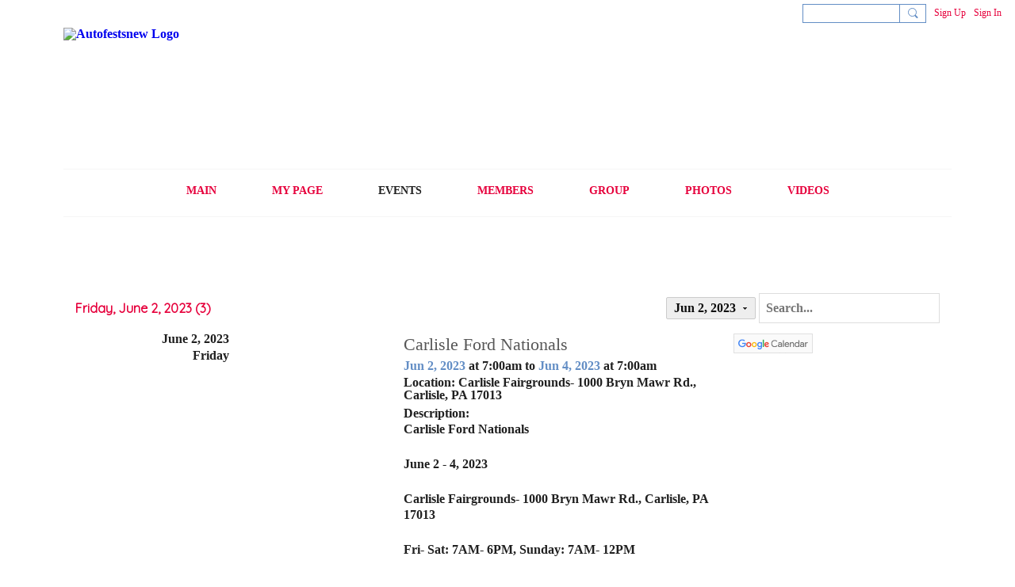

--- FILE ---
content_type: text/html; charset=UTF-8
request_url: https://www.autofests.com/event/list/on/2023-06-02
body_size: 44378
content:
<!DOCTYPE html>
<!--[if IE 9]> <html class="ie9" prefix="og: http://ogp.me/ns# fb: http://ogp.me/ns/fb#"> <![endif]-->
<!--[if !IE]><!--> <html prefix="og: http://ogp.me/ns# fb: http://ogp.me/ns/fb#"> <!--<![endif]-->
<head>
<script>
    dataLayerMain = [];
        dataLayerMain.push({'googleAnalyticsAccount': 'UA-187494920-1'});
        </script>


<!-- Google Tag Manager -->
<script>(function(w,d,s,l,i){w[l]=w[l]||[];w[l].push({'gtm.start':
new Date().getTime(),event:'gtm.js'});var f=d.getElementsByTagName(s)[0],
j=d.createElement(s),dl=l!='dataLayer'?'&l='+l:'';j.async=true;j.src=
'https://www.googletagmanager.com/gtm.js?id='+i+dl;f.parentNode.insertBefore(j,f);
})(window,document,'script','dataLayerMain','GTM-T5W4WQ');</script>
<!-- End Google Tag Manager -->
    <meta http-equiv="Content-Type" content="text/html; charset=utf-8" />
    <title>Friday, June 2, 2023 - Events - Autofestsnew</title>
    <link rel="stylesheet" type="text/css" href="https://static.ning.com/autofests/widgets/lib/css/jquery/daterangepicker.min.css?xn_version=202601121642"/>    <link rel="icon" href="/favicon.ico?r=1612462503" type="image/x-icon" />
    <link rel="SHORTCUT ICON" href="/favicon.ico?r=1612462503" type="image/x-icon" />
    <meta name="description" content="Create an account or log into Autofests. Searching for nearby car shows, and car events as well as networking with other enthusiests." />
    <meta name="keywords" content="" />
<meta name="title" content="Friday, June 2, 2023 - Events" />
<meta property="og:type" content="website" />
<meta property="og:url" content="https://www.autofests.com/event/list/on/2023-06-02" />
<meta property="og:title" content="Friday, June 2, 2023 - Events" />
<meta property="og:image" content="https://storage.ning.com/topology/rest/1.0/file/get/8427985490?profile=RESIZE_1024x1024" />
<link rel="image_src" href="https://www.autofests.com/appatar.png" />
<link href="https://fonts.googleapis.com/css?family=Fira+Sans:100|Fira+Sans:400|Fira+Sans:500|Fira+Sans:italic500|Fira+Sans:600|Fira+Sans:700|Montserrat:400|Montserrat:500|Montserrat:600" rel="stylesheet">
<script type="text/javascript">
    djConfig = { preventBackButtonFix: false, isDebug: false }
ning = {"CurrentApp":{"premium":true,"iconUrl":"\/appatar.png","url":"http:\/\/autofests.ning.com","domains":["autofests.com","www.autofests.com"],"storageHost":"https:\/\/storage.ning.com","online":true,"privateSource":true,"id":"autofests","appId":17289184,"description":"Create an account or log into Autofests. Searching for nearby car shows, and car events as well as networking with other enthusiests.","name":"Autofestsnew","owner":"0ighbieud1j71","createdDate":"2021-01-16T00:18:48.553Z","canBuyAddons":false,"fileDeleteUrl":"https:\/\/upload.ning.com\/topology\/rest\/1.0\/file\/remove\/","fileInfoUrl":"https:\/\/upload.ning.com\/topology\/rest\/1.0\/file\/info\/","t":""},"CurrentProfile":null,"CurrentSitePage":{"bundleId":"17289184:Bundle:59706","sitePageTargetType":"eventBundle","id":"17289184:SitePage:59705","title":"Events","targetType":"eventBundle"},"ICOBoxConfig":{"ICOboxLaunched":false,"timestamp":1769380697,"status":null,"ICOCollectedResult":true},"maxFileUploadSize":7};
        (function(){
            if (!window.ning) { return; }

            var age, gender, rand, obfuscated, combined;

            obfuscated = document.cookie.match(/xgdi=([^;]+)/);
            if (obfuscated) {
                var offset = 100000;
                obfuscated = parseInt(obfuscated[1]);
                rand = obfuscated / offset;
                combined = (obfuscated % offset) ^ rand;
                age = combined % 1000;
                gender = (combined / 1000) & 3;
                gender = (gender == 1 ? 'm' : gender == 2 ? 'f' : 0);
                ning.viewer = {"age":age,"gender":gender};
            }
        })();

        window.xg = window.xg || {};
xg.captcha = {
    'shouldShow': false,
    'siteKey': '6Ldf3AoUAAAAALPgNx2gcXc8a_5XEcnNseR6WmsT'
};
xg.addOnRequire = function(f) { xg.addOnRequire.functions.push(f); };
xg.addOnRequire.functions = [];
xg.addOnFacebookLoad = function (f) { xg.addOnFacebookLoad.functions.push(f); };
xg.addOnFacebookLoad.functions = [];
xg._loader = {
    p: 0,
    loading: function(set) {  this.p++; },
    onLoad: function(set) {
                this.p--;
        if (this.p == 0 && typeof(xg._loader.onDone) == 'function') {
            xg._loader.onDone();
        }
    }
};
xg._loader.loading('xnloader');
if (window.bzplcm) {
    window.bzplcm._profileCount = 0;
    window.bzplcm._profileSend = function() { if (window.bzplcm._profileCount++ == 1) window.bzplcm.send(); };
}
xg._loader.onDone = function() {
            if(window.bzplcm)window.bzplcm.start('ni');
        xg.shared.util.parseWidgets();
    var addOnRequireFunctions = xg.addOnRequire.functions;
    xg.addOnRequire = function(f) { f(); };
    try {
        if (addOnRequireFunctions) { dojo.lang.forEach(addOnRequireFunctions, function(onRequire) { onRequire.apply(); }); }
    } catch (e) {
        if(window.bzplcm)window.bzplcm.ts('nx').send();
        throw e;
    }
    if(window.bzplcm) { window.bzplcm.stop('ni'); window.bzplcm._profileSend(); }
};
window.xn = { track: { event: function() {}, pageView: function() {}, registerCompletedFlow: function() {}, registerError: function() {}, timer: function() { return { lapTime: function() {} }; } } };</script>
<meta name="viewport" content="width=device-width, initial-scale=1.0">
<script type="text/javascript">less = { env: "development" }; </script>

<style type="text/css" media="screen,projection">
@import url(https://static.ning.com/autofests/widgets/shared/less/unversioned/base/iconFont.css?xn_version=202601121642);

</style>
<link class="less-style less-base-and-theme-styles" rel="stylesheet" type="text/css" href="https://www.autofests.com/base-and-theme-styles-css" />


<style type="text/css" media="screen,projection">
@import url(https://fonts.googleapis.com/css?family=Arvo|Cookie|Josefin+Sans|Libre+Baskerville|Merriweather|Montserrat|PT+Sans|Playfair+Display|Quicksand|Raleway|Roboto|Roboto+Condensed:300|Sacramento|Satisfy|Ubuntu+Mono);

</style>

</head>
<body class="page-event page-event-list page-event-list-on page-event-list-on-2023-06-02">
  <!-- Google Tag Manager (noscript) -->
<noscript><iframe src="https://www.googletagmanager.com/ns.html?id=GTM-T5W4WQ" height="0" width="0" style="display:none;visibility:hidden"></iframe></noscript>
<!-- End Google Tag Manager (noscript) -->

  <div class="before-content">
    <div id='fb-root'></div>
<script>
    window.fbAsyncInit = function () {
        FB.init({
            appId      : null,
            status     : true, // check login status
            cookie     : true, // enable cookies to allow the server to access the session
            xfbml      : 1, // parse XFBML
            version    : 'v7.0'
        });
        var n = xg.addOnFacebookLoad.functions.length;
        for (var i = 0; i < n; i++) {
            xg.addOnFacebookLoad.functions[i]();
        }
        xg.addOnFacebookLoad = function (f) { f(); };
        xg.addOnFacebookLoad.functions = [];
    };

    (function(w, d, s, debug) {
        function go(){
            var js, fjs = d.getElementsByTagName(s)[0], load = function(url, id) {
                if (d.getElementById(id)) {return;}
                js = d.createElement(s); js.src = url; js.id = id; js.async = true;
                fjs.parentNode.insertBefore(js, fjs);
            };
            //Facebook
            load('//connect.facebook.net/en_US/all'  + (debug ? '/debug' : '') + '.js', 'facebook-jssdk');
        }
        if (w.addEventListener) { w.addEventListener("load", go, false); }
        else if (w.attachEvent) { w.attachEvent("onload",go); }

    }(window, document, 'script', false));
</script>    
    <div class="ningbar cf">
    

        <ul class="ningbar-userLinks linkbar">

                <li>
                    <form id="xn_bar_menu_search" method="GET" action="/main/search/search">
                        <input class="globalsearch" type="search" name="q" value=""><button class="globalsearch-button" type="button" onclick="document.getElementById('xn_bar_menu_search').submit();return false"></button>
                    </form>
                </li>

                    <li><a href="https://www.autofests.com/main/authorization/signUp?target=https%3A%2F%2Fwww.autofests.com%2Fevent%2Flist%2Fon%2F2023-06-02" class="ningbar-link">Sign Up</a></li>
                <li><a href="https://www.autofests.com/main/authorization/signIn?target=https%3A%2F%2Fwww.autofests.com%2Fevent%2Flist%2Fon%2F2023-06-02" class="ningbar-link">Sign In</a></li>
        </ul>

    </div>
    

  </div>

  <div class="central-content cf">
    <header class="site-headerFrame">
      <div class="site-header container">
    <div class="site-nameLogo">
        <p class="header-siteNameLogo">
            <a href="/" class="header-siteName header-hidden" id="header-siteName" >
                Autofestsnew
            </a>
            <a href="/" class="header-logoImage " >
                <img src="https://storage.ning.com/topology/rest/1.0/file/get/8503926881?profile=original" alt="Autofestsnew Logo" class="header-logoIMG">
            </a>
        </p>
    </div>
        <nav class="header-nav navbar">
        <div class="occasional-button">
          <button class="button button-iconic">
            <i class="icon icon-menu"></i>
          </button>
        </div>
        <ul class="mainTab">
            <li dojoType="SubTabHover" class="mainTab-item ">
                    <a class="icon-down" href="https://www.autofests.com/home" data-pageType="customPage"  >
                    <span>Main</span>
                </a>
                        <ul class="subTab">
                                <li class="subTab-item">
                                    <a href="https://www.autofests.com/page/about-us" >
                                        <span>About Us</span>
                                    </a>
                                </li>
                                <li class="subTab-item">
                                    <a href="https://www.autofests.com/page/community-guidelines" >
                                        <span>Community Guidelines</span>
                                    </a>
                                </li>
                       </ul>
                </li><li  class="mainTab-item ">
                    <a class="" href="https://www.autofests.com/main/authorization/signIn?target=%2Fmy%2Fprofile" data-pageType="profilePage"  >
                    <span>My Page</span>
                </a>
                </li><li dojoType="SubTabHover" class="mainTab-item active">
                    <a class="icon-down" href="https://www.autofests.com/event" data-pageType="eventBundle"  >
                    <span>Events</span>
                </a>
                        <ul class="subTab">
                                <li class="subTab-item">
                                    <a href="https://www.autofests.com/page/submit-an-event" >
                                        <span>Submit an Event</span>
                                    </a>
                                </li>
                       </ul>
                </li><li dojoType="SubTabHover" class="mainTab-item ">
                    <a class="icon-down" href="https://www.autofests.com/members" data-pageType="members"  >
                    <span>Members</span>
                </a>
                        <ul class="subTab">
                                <li class="subTab-item">
                                    <a href="https://www.autofests.com/main/invitation/new?xg_source=manage" >
                                        <span>Invite</span>
                                    </a>
                                </li>
                       </ul>
                </li><li  class="mainTab-item ">
                    <a class="" href="https://www.autofests.com/group" data-pageType="groupHub"  >
                    <span>Group</span>
                </a>
                </li><li  class="mainTab-item ">
                    <a class="" href="https://www.autofests.com/photo" data-pageType="photoBundle"  >
                    <span>Photos</span>
                </a>
                </li><li  class="mainTab-item ">
                    <a class="" href="https://www.autofests.com/videos1" data-pageType="videoBundle"  >
                    <span>Videos</span>
                </a>
                </li>
        </ul>
    </nav>

</div>

    </header>

    <section class="site-bodyFrame">

      <div class="site-body container">
        <header class="content-header cf">
    <div class="page_header">
            <h1 class="content-name pull-left" data-ux="event-page-name">Events</h1>

        <div class="content-actions pull-right">
            <ul class="linkbar linkbar-iconic">
            </ul>
        </div>
    </div>
    

        <nav class="content-nav condenseable subnavBar cl">
            
<ul class="subnav expanded" data-more="More">
        <li class="">
            <a href="https://www.autofests.com/event">All Events
            </a>
        </li>
        <li class="">
            <a href="https://www.autofests.com/event">Upcoming Events
            </a>
        </li>
        <li class="">
            <a href="https://www.autofests.com/event/list/past">Past Events
            </a>
        </li>
        <li class="">
            <a href="https://www.autofests.com/event/list/my">My Events
            </a>
        </li>
</ul>

        </nav>
</header>
<section class="content-body entry">
    <div class="row">
                <div class="span16 tablet16 mobile16 column">
                            <div class="section-primaryContent ">
                                
<div class="eventListPage sheet grid-frame">
    <div class="pageSearch-outer">
            <header class="module-header">
                <h3 class="module-name">Friday, June 2, 2023 (3)</h3>
            </header>
        <div class="pull-right list-actions">
                
                
                
                
                
                <div class="optionsDropdown-button eventPage-dateRangePicker"
                     data-range-url="https://www.autofests.com/event"
                     data-search-term=""
                     data-busy-days-url="https://www.autofests.com/event/list/busyDays"
                     data-start-date="2023-06-02"
                     data-end-date="2023-06-02"
                     data-language="">
                    Jun 2, 2023
                    <div class="optionsDropdown-arrow"></div>
                </div>
                <form action="https://www.autofests.com/event/list/on/2023-06-02" class="bundlePage-search">
                    <input type="hidden" name="tz" value="">
                    <input class="textfield" type="text" value="" name="q" placeholder="Search..." data-ux="search-event-input">
                </form>
        </div>
    </div>
        <section class="module-body">
                <article class="entry" data-ux="event-details-onpage">
                    <div class="row">

                        <div class="span3 tablet16 mobile16">
                                <div class="eventListPage-startDate">June 2, 2023</div>
                                <div class="eventListPage-startDayOfWeek">Friday</div>
                        </div>

                        <div class="span13 tablet16 mobile16">
                            <div class="media-frame eventPage-details">
                                    <div class="media-img eventPage-image">
                                        <a class="eventPage-image-link" href="https://www.autofests.com/event/carlisle-ford-nationals-2023?context=date-" style="background-image: url(https://storage.ning.com/topology/rest/1.0/file/get/10894631097?profile=RESIZE_710x);"></a>
                                    </div>
                                <div class="media-body">
                                    <div class="row">

                                        <div class="span10 narrow16 tablet16 mobile16">
                                            <ul>
                                                    <li class="eventPage-detail"><h3 class="entry-title"><a href="https://www.autofests.com/event/carlisle-ford-nationals-2023?context=date-" data-ux="title-event-link">Carlisle Ford Nationals</a></h3></li>
                                                    <li class="eventPage-detail"><a href="https://www.autofests.com/event/list/on/2023-06-02">Jun 2, 2023</a> at 7:00am to <a href="https://www.autofests.com/event/list/on/2023-06-04">Jun 4, 2023</a> at 7:00am<span class="eventPage-timezone is-hidden" data-timestamp="1685876400" data-local-time="2023-06-04 07:00"> EDT</span></li>
                                                    <li class="eventPage-detail">Location: Carlisle Fairgrounds- 1000 Bryn Mawr Rd., Carlisle, PA 17013</li>
                                                    <li class="eventPage-detail entry-content cf">Description: <p><strong>Carlisle Ford Nationals</strong></p>
<p>June 2 - 4, 2023</p>
<p>Carlisle Fairgrounds- 1000 Bryn Mawr Rd., Carlisle, PA 17013</p>
<p>Fri- Sat: 7AM- 6PM, Sunday: 7AM- 12PM</p>
<p>Daily Thurs - Sat: *$15, Sunday: $7 at Gate (Free with Event Ticket), Spectator Event Pass: *$30</p>
<p>Kids 12 and Under </p></li>
                                                    <li class="eventPage-detail">Created by: <a href="/members/MichaelGarland">Michael Garland</a></li>
                                            </ul>
                                        </div>

                                        <div class="span6 narrow16 tablet16 mobile16">
                                                <div>
                                                    <a target="_blank" href="http://www.google.com/calendar/event?action=TEMPLATE&amp;trp=false&amp;sprop=name%3A&amp;text=Carlisle+Ford+Nationals&amp;dates=20230602T110000Z%2F20230604T110000Z&amp;details=Jun+2%2C+2023+at+7%3A00am+to+Jun+4%2C+2023+at+7%3A00am+EDT+%E2%80%93+Carlisle+Ford+Nationals%0AJune+2+-+4%2C+2023%0ACarlisle+Fairgrounds-+1000+Bryn+Mawr+Rd.%2C+Carlisle%2C+PA+17013%0AFri-+Sat%3A+7AM-+6PM%2C+Sunday%3A+7AM-+12PM%0ADaily+Thurs+-+Sat%3A+%2A%2415%2C+Sunday%3A+%247+at+Gate+%28Free+with+Event+Ticket%29%2C+Spectator+Event+Pass%3A+%2A%2430%0AKids+12+and+Under+FREE%0ACome+to+the+largest+all-Ford+show+in+the+world+which+features+Ford%2C+Lincoln%2C+Mercury+and+Euro+Fords+on+the+3%2C200%2B+National+Parts+Depot+Showfield.+Ford+Cars%2C+Trucks+and+performance+products+will+be+on-site+with+offerings+ranging+from+installations+to+special+displays.+Cars%2C+parts%2C+tools%2C+memorabilia%2C+collectibles+and+more+will+be+for+sale+in+the+world%27s+largest+Ford+Automotive+Flea+Market%2C+as+well+as+the+latest+and+greatest+products+within+the+Manufacturers+Midway.+For+more+information+on+Carlisle+Ford+Nationals+%26+to+buy+your+discounted+admission+tickets%2C+visit+https%3A%2F%2Fcarlisleevents.com%2Fevents%2Fevents-detail%2Findex%3Fid%3Dford%2Bnationals&amp;location=Carlisle+Fairgrounds-+1000+Bryn+Mawr+Rd.%2C+Carlisle%2C+PA+17013">
                                                        <img border="0" src="https://static.ning.com/autofests/widgets/index/gfx/button/google_calendar_button.gif?xn_version=202601121642">
                                                    </a>
                                                </div>
                                        </div>

                                    </div>
                                </div>
                            </div>
                        </div>

                    </div>
                </article>
                <article class="entry" data-ux="event-details-onpage">
                    <div class="row">

                        <div class="span3 tablet16 mobile16">
                                &nbsp;
                        </div>

                        <div class="span13 tablet16 mobile16">
                            <div class="media-frame eventPage-details">
                                    <div class="media-img eventPage-image">
                                        <a class="eventPage-image-link" href="https://www.autofests.com/event/greenwich-concours-d-elegance-2023?context=date-" style="background-image: url(https://storage.ning.com/topology/rest/1.0/file/get/10927927487?profile=original);"></a>
                                    </div>
                                <div class="media-body">
                                    <div class="row">

                                        <div class="span10 narrow16 tablet16 mobile16">
                                            <ul>
                                                    <li class="eventPage-detail"><h3 class="entry-title"><a href="https://www.autofests.com/event/greenwich-concours-d-elegance-2023?context=date-" data-ux="title-event-link">Greenwich Concours d’Elegance 2023</a></h3></li>
                                                    <li class="eventPage-detail"><a href="https://www.autofests.com/event/list/on/2023-06-02">Jun 2, 2023</a> at 10:00am to <a href="https://www.autofests.com/event/list/on/2023-06-04">Jun 4, 2023</a> at 4:00pm<span class="eventPage-timezone is-hidden" data-timestamp="1685908800" data-local-time="2023-06-04 16:00"> EDT</span></li>
                                                    <li class="eventPage-detail">Location: ROGER SHERMAN BALDWIN PARK - 100 Arch St, Greenwich, CT 06830</li>
                                                    <li class="eventPage-detail entry-content cf">Description: <p><strong><a href="https://www.greenwichconcours.com/" target="_blank">Greenwich Concours d’Elegance</a></strong></p>
<p>Founded in 1995, the Greenwich Concours d’Elegance has grown into a premier, nationally recognized automotive event.</p>
<p>Now owned and produced by Hagerty, the event has expanded the automotive experience to an even wider ra</p></li>
                                                    <li class="eventPage-detail">Created by: <a href="/members/AUTOFESTS">AUTOFESTS</a></li>
                                                        <li class="eventPage-detail">
                                                            Tags:
                                                                <a href="https://www.autofests.com/event/list/tag/greenwich+concours+d%E2%80%99elegance">greenwich concours d’elegance</a>, 
                                                                <a href="https://www.autofests.com/event/list/tag/roger+sherman+baldwin+park">roger sherman baldwin park</a>, 
                                                                <a href="https://www.autofests.com/event/list/tag/car+show">car show</a>, 
                                                                <a href="https://www.autofests.com/event/list/tag/auto+show">auto show</a>, 
                                                                <a href="https://www.autofests.com/event/list/tag/autofests">autofests</a>, 
                                                                <a href="https://www.autofests.com/event/list/tag/autofestsgarage">autofestsgarage</a>
                                                        </li>
                                            </ul>
                                        </div>

                                        <div class="span6 narrow16 tablet16 mobile16">
                                                <div>
                                                    <a target="_blank" href="http://www.google.com/calendar/event?action=TEMPLATE&amp;trp=false&amp;sprop=name%3A&amp;text=Greenwich+Concours+d%E2%80%99Elegance+2023&amp;dates=20230602T140000Z%2F20230604T200000Z&amp;details=Jun+2%2C+2023+at+10%3A00am+to+Jun+4%2C+2023+at+4%3A00pm+EDT+%E2%80%93+Greenwich+Concours+d%E2%80%99Elegance%0AFounded+in+1995%2C+the+Greenwich+Concours+d%E2%80%99Elegance+has+grown+into+a+premier%2C+nationally+recognized+automotive+event.%0ANow+owned+and+produced+by+Hagerty%2C+the+event+has+expanded+the+automotive+experience+to+an+even+wider+range+of+enthusiasts.+In+addition+to+time-honored+traditions+like+the+Grand+Tour+and+Saturday+evening+Waterfront+Party%2C+new+event+enhancements+include+Hagerty%E2%80%99s+various+curated+%E2%80%9Chands+on+the+wheel%E2%80%9D+experiences%2C+classic+Ride+%26+Drive+opportunities%2C+youth-focused+activities+and+exquisite+food+experiences.%0ACheck+out+Greenwich+Concours+d%E2%80%99Elegance%C2%A0for+more+info%21%0ARoger+Sherman+Baldwin+Park%2C+100+Arch+St%2C+Greenwich%2C+CT+06830%0AShow+field+hours+are+10am+-+4pm+on+Saturday+and+Sunday.%0AThe+Concours+will+be+held+outdoors%2C+rain+or+shine.%C2%A0&amp;location=ROGER+SHERMAN+BALDWIN+PARK+-+100+Arch+St%2C+Greenwich%2C+CT+06830">
                                                        <img border="0" src="https://static.ning.com/autofests/widgets/index/gfx/button/google_calendar_button.gif?xn_version=202601121642">
                                                    </a>
                                                </div>
                                        </div>

                                    </div>
                                </div>
                            </div>
                        </div>

                    </div>
                </article>
                <article class="entry" data-ux="event-details-onpage">
                    <div class="row">

                        <div class="span3 tablet16 mobile16">
                                &nbsp;
                        </div>

                        <div class="span13 tablet16 mobile16">
                            <div class="media-frame eventPage-details">
                                    <div class="media-img eventPage-image">
                                        <a class="eventPage-image-link" href="https://www.autofests.com/event/the-classic-at-pismo-beach-car-show-2023?context=date-" style="background-image: url(https://storage.ning.com/topology/rest/1.0/file/get/10927921680?profile=RESIZE_710x);"></a>
                                    </div>
                                <div class="media-body">
                                    <div class="row">

                                        <div class="span10 narrow16 tablet16 mobile16">
                                            <ul>
                                                    <li class="eventPage-detail"><h3 class="entry-title"><a href="https://www.autofests.com/event/the-classic-at-pismo-beach-car-show-2023?context=date-" data-ux="title-event-link">The Classic at Pismo Beach Car Show 2023</a></h3></li>
                                                    <li class="eventPage-detail"><a href="https://www.autofests.com/event/list/on/2023-06-02">Jun 2, 2023</a> at 9:00am to <a href="https://www.autofests.com/event/list/on/2023-06-04">Jun 4, 2023</a> at 5:00pm<span class="eventPage-timezone is-hidden" data-timestamp="1685923200" data-local-time="2023-06-04 17:00"> PDT</span></li>
                                                    <li class="eventPage-detail">Location: Downtown Pismo Beach - 150 Pomeroy Ave‎, Pismo Beach, CA 93449</li>
                                                    <li class="eventPage-detail entry-content cf">Description: <p style="text-align:center;"><span style="font-size:14pt;"><strong>The Classic at Pismo Beach Car Show</strong></span></p>
<p>The classic car show cruises into Pismo Beach for it's 37th annual year. Each year, The Classic at Pismo Beach attracts people and cars from all over the United States, with some coming from as far away as Alaska a</p></li>
                                                    <li class="eventPage-detail">Created by: <a href="/members/AUTOFESTS">AUTOFESTS</a></li>
                                                        <li class="eventPage-detail">
                                                            Tags:
                                                                <a href="https://www.autofests.com/event/list/tag/classic+at+pismo+beach+car+show">classic at pismo beach car show</a>, 
                                                                <a href="https://www.autofests.com/event/list/tag/pismo+beach">pismo beach</a>, 
                                                                <a href="https://www.autofests.com/event/list/tag/california">california</a>
                                                        </li>
                                            </ul>
                                        </div>

                                        <div class="span6 narrow16 tablet16 mobile16">
                                                <div>
                                                    <a target="_blank" href="http://www.google.com/calendar/event?action=TEMPLATE&amp;trp=false&amp;sprop=name%3A&amp;text=The+Classic+at+Pismo+Beach+Car+Show+2023&amp;dates=20230602T160000Z%2F20230605T000000Z&amp;details=Jun+2%2C+2023+at+9%3A00am+to+Jun+4%2C+2023+at+5%3A00pm+PDT+%E2%80%93+The+Classic+at+Pismo+Beach+Car+Show%0AThe+classic+car+show+cruises+into+Pismo+Beach+for+it%27s+37th+annual+year.%C2%A0Each+year%2C+The+Classic+at+Pismo+Beach+attracts+people+and+cars+from+all+over+the+United+States%2C+with+some+coming+from+as+far+away+as+Alaska+and+even+Australia.+Big+18-wheelers+show+up+from+companies+like+CarQuest+Auto+Parts%2C+Mother%E2%80%99s+Polish%2C+GM+Performance%2C+Ford+Motor+Co.%2C+Budweiser%2C+and+many+more.+The+show+began+in+the+early+80%E2%80%99s+and+continues+to+attract+the+hottest+classic+cars+each+year+to+this+tiny%2C+serene+central+coast+city.+Every+summer%2C+cars+line+the+streets+of+this+little+beach+town+where+spectators+enjoy+cool+cars+and+great+vendors.%0AThis+event+has+a+strong+connection+with+participants+and+fans%2C+annually+raising+money+for+important+causes+and+organizations+such+as+the+Folds+of+Honor+Foundation%2C+Ronald+McDonald+House%2C+and+the+Pismo+Beach+K-9+Unit.+Each+year%2C+Just+Cruzin%E2%80%99+Life+Foundation+holds+a+live+charity+auction+where+the+sounds+of+an+auctioneer+can+be+heard+from+afar%E2%80%A6&amp;location=Downtown+Pismo+Beach+-+150+Pomeroy+Ave%E2%80%8E%2C+Pismo+Beach%2C+CA+93449">
                                                        <img border="0" src="https://static.ning.com/autofests/widgets/index/gfx/button/google_calendar_button.gif?xn_version=202601121642">
                                                    </a>
                                                </div>
                                        </div>

                                    </div>
                                </div>
                            </div>
                        </div>

                    </div>
                </article>
        </section>


</div>

                            </div>
                </div>
    </div>
</section>

      </div>

        <div class="aboveFooterAdHtml">
          <p sizset="false" sizcache09307997520032445="4537.718281828459 64 71" sizcache07532703641643299="27686.71828182846 64 521" sizcache09665694872770689="10305.718281828458 64 165" sizcache041467578738321725="24452.71828182846 58 867" sizcache047418136136825517="5213.718281828459 230 121"><a href="http://www.hagerty.com/Collector-car-insurance/Hobby-Support/Operation-Ignite" target="_blank" sizset="false" sizcache09307997520032445="4400.718281828459 64 57" sizcache041467578738321725="24452.71828182846 58 867" rel="noopener"><span>&nbsp;</span></a></p>
<p sizset="false" sizcache09307997520032445="4537.718281828459 64 71" sizcache07532703641643299="27686.71828182846 64 521" sizcache09665694872770689="10305.718281828458 64 165" sizcache041467578738321725="24452.71828182846 58 867" sizcache047418136136825517="5213.718281828459 230 121"><a href="http://www.hagerty.com/Collector-car-insurance/Hobby-Support/Operation-Ignite" target="_blank" sizset="false" sizcache047418136136825517="2574.718281828459 230 50" rel="noopener"></a><a href="http://takeakidtoacarshow.com/" target="_blank" sizset="false" sizcache09307997520032445="4537.718281828459 64 71" sizcache07532703641643299="27686.71828182846 64 521" sizcache041467578738321725="21876.71828182846 58 754" sizcache047418136136825517="4958.718281828459 230 60" rel="noopener"><img class="align-left" src="https://storage.ning.com/topology/rest/1.0/file/get/1699192617?profile=original" width="206" height="145" /></a><a href="http://www.CollectorsFoundation.com" target="_blank" sizset="false" sizcache09307997520032445="4523.718281828459 64 64" sizcache047418136136825517="5203.718281828459 230 116" rel="noopener"><img class="align-left" src="https://storage.ning.com/topology/rest/1.0/file/get/1699205457?profile=original" width="216" height="148" /></a><a href="http://www.hagerty.com/Collector-car-insurance/Hobby-Support/Operation-Ignite" target="_blank" sizset="false" sizcache047418136136825517="5213.718281828459 230 121" rel="noopener"><img class="align-left" src="https://storage.ning.com/topology/rest/1.0/file/get/1699205571?profile=original" width="244" height="151" /></a><a href="http://www.collectorsfoundation.org/" target="_blank" sizset="false" sizcache041467578738321725="24242.71828182846 58 849" rel="noopener"></a><a href="http://www.collectorsfoundation.org/" target="_blank" rel="noopener"></a><a href="http://www.collectorsfoundation.org/" target="_blank" sizset="false" sizcache07532703641643299="27658.71828182846 64 507" sizcache041467578738321725="19328.71828182846 58 693" rel="noopener"></a><a href="http://www.collectorsfoundation.org/" target="_blank" sizset="false" sizcache07532703641643299="17799.71828182846 64 381" rel="noopener"></a><a href="http://www.collectorsfoundation.org/" target="_blank" sizset="false" sizcache07532703641643299="14696.718281828458 64 262" rel="noopener"></a><a href="http://www.collectorsfoundation.org/" target="_blank" sizset="false" sizcache07532703641643299="11888.718281828458 64 214" rel="noopener"></a><a href="http://www.collectorsfoundation.org/" target="_blank" sizset="false" sizcache07532703641643299="10074.718281828458 64 144" rel="noopener"></a><a href="http://takeakidtoacarshow.com/" target="_blank" sizset="false" sizcache09665694872770689="10305.718281828458 64 165" rel="noopener"></a></p>
        </div>
    </section>

    <footer class="site-footerFrame">
      <div class="site-footer container cf">
    <p class="footer-right">
            
            <a href="https://www.autofests.com/main/authorization/signUp?target=https%3A%2F%2Fwww.autofests.com%2Fmain%2Findex%2Freport" dojoType="PromptToJoinLink" _joinPromptText="Please sign up or sign in to complete this step." _hasSignUp="true" _signInUrl="https://www.autofests.com/main/authorization/signIn?target=https%3A%2F%2Fwww.autofests.com%2Fmain%2Findex%2Freport">Report an Issue</a> &nbsp;|&nbsp;
        <a href="https://www.autofests.com/main/authorization/termsOfService?previousUrl=https%3A%2F%2Fwww.autofests.com%2Fevent%2Flist%2Fon%2F2023-06-02">Terms of Service</a>
    </p>
    <p class="footer-left">
        © 2026&nbsp;Autofestsnew&nbsp;&nbsp;
        <span class="poweredBy-text">
    Powered by     <a class="poweredBy-logo" href="https://www.ning.com/" title="" alt="" rel="dofollow">
        <img class="poweredbylogo" width="37" height="15" src="https://static.ning.com/autofests/widgets/index/gfx/NING_MM_footer_blk1.png?xn_version=202601121642"
             title="Ning Website Builder" alt="Website builder | Create website | Ning.com">
    </a>
</span>

    </p>
</div>


    </footer>

  </div>

  <div class="after-content">
    <div id="xj_baz17246" class="xg_theme"></div>
<div id="xg_overlay" style="display:none;">
<!--[if lte IE 6.5]><iframe></iframe><![endif]-->
</div>
<!--googleoff: all--><noscript>
	<style type="text/css" media="screen">
        #xg { position:relative;top:120px; }
        #xn_bar { top:120px; }
	</style>
	<div class="errordesc noscript">
		<div>
            <h3><strong>Hello, you need to enable JavaScript to use Autofestsnew.</strong></h3>
            <p>Please check your browser settings or contact your system administrator.</p>
			<img src="/xn_resources/widgets/index/gfx/jstrk_off.gif" alt="" height="1" width="1" />
		</div>
	</div>
</noscript><!--googleon: all-->

<script>
        /* TODO: added checked for missing object on page */
        if (typeof xg.shared === "undefined") { xg.shared = {} }
        xg.shared.templates = {"xg.shared.util":{"shared\/moreOfAddon.mustache":"<div class=\"add__example\">\n    <div class=\"add__example_img tile\"\n         data-scale=\"2.4\"\n         data-image=\"{{dataImage}}\"><\/div>\n    <div class=\"add__example_description\">\n        <h3 class=\"add__example_title\">{{addonTitle}}<\/h3>\n        <div class=\"overflow_scroll\">\n            <p>{{addonDescription}}<\/p>\n        <\/div>\n        <div class=\"add__example_actions to_bottom\">\n            <span class=\"price\">{{#DUaddon}}{{fromText}}{{\/DUaddon}}{{^DUaddon}}{{addonCurrency}}{{addonPrice}}{{\/DUaddon}} \/ {{addonPeriod}}<\/span>\n            {{^DUaddon}}\n            <button class=\"ds-button js_show_buyDetails\" data-addon=\"{{addonId}}\">\n                <span>{{addText}}<\/span>\n            <\/button>\n            {{\/DUaddon}}\n        <\/div>\n    <\/div>\n\n<\/div>\n{{#DUaddon}}\n<div class=\"align-center\">\n    <span class=\"payment-switcher\">\n        <input class=\"switcher__input\" type=\"checkbox\" name=\"watched\" id=\"du_switcher_payment_period\">\n        <label class=\"switcher__label\" for=\"du_switcher_payment_period\">\n            <span class=\"switcher__text left\">{{monthly}}<\/span>\n            <span class=\"switcher__text right\">{{annual}}<\/span>\n        <\/label>\n    <\/span>\n<\/div>\n<div data-type=\"popupActivate\">\n\n    <div class=\"storage_block_info after_info\">\n        <div class=\"extra_storage\">\n            <h3 class=\"extra_storage_title\">{{addonTitle}}<\/h3>\n            <p class=\"extra_storage_description\">{{descriptionText}}<\/p>\n            <ul class=\"sell_list\">\n                {{#duAddonsData.Month}}\n                <li class=\"sell_item\">\n                    <input class=\"disk-usage\" id=\"sell_select_{{product}}\" data-slug=\"{{slug}}\" {{#default}}checked{{\/default}} type=\"radio\" name=\"sell_select\">\n                    <label for=\"sell_select_{{product}}\">{{capacity}} GB <span class=\"cost\">{{currency}}{{price}}<\/span><\/label>\n                    <span class=\"radio__icon_mini\"><\/span>\n                <\/li>\n                {{\/duAddonsData.Month}}\n            <\/ul>\n            <span class=\"info_prices\">*{{pricesText}}<\/span>\n        <\/div>\n\n        <div class=\"payment_wrapper\">\n            {{{paymentContent}}}\n        <\/div>\n    <\/div>\n<\/div>\n{{\/DUaddon}}"}}</script>

<div id="i18n" style="display: none;" data-locale="en_US"
        data-messages='{"MAX_CHARACTERS_IS":"We\u2019re sorry. The maximum number of characters is %1$s.","ADD":"Add","ADDON_PRICE_FROM":"from %1$s%2$s","PRICES_SHOWN_PER_MONTH":"Monthly price","ADDON_DU_PAID_DESCRIPTION_SHORT":"You can get more disc space by purchasing the Extra storage addon.","MONTHLY":"Monthly","ANNUAL":"Annual","CLOSE":"Close","OK":"OK","CANCEL":"Cancel","CONFIRMATION":"Confirmation","FRAME_BUSTING_MSG_TITLE":"We\u2019re sorry, this site can\u2019t be embedded in a frame.","FRAME_BUSTING_MSG":"If you\u2019re trying to set up your own domain for your Ning Network, please click here for more information on how to set it up properly. Or, click here to go to the original site.","LOADING":"Loading\u2026","JOIN_NOW":"Join Now","SIGN_UP":"Sign Up","SIGN_IN":"Sign In","PENDING_PROMPT_TITLE":"Membership Pending Approval","YOU_CAN_DO_THIS":"You can do this once your membership has been approved by the administrators."}'></div>
<script type="text/javascript" src="https://static.ning.com/autofests/widgets/lib/core.min.js?xn_version=202601121642"></script><script>
var sources = ["https:\/\/e-commerce.ning.com\/public\/api\/sdk.js","https:\/\/static.ning.com\/autofests\/widgets\/lib\/js\/jquery\/jquery-ui.min.js?xn_version=202601121642","https:\/\/static.ning.com\/autofests\/widgets\/lib\/js\/decimal\/decimal.min.js?xn_version=202601121642","https:\/\/storage.ning.com\/topology\/rest\/1.0\/file\/get\/8427913099?profile=original&r=1715244614"];
var numSources = sources.length;
var heads = document.getElementsByTagName('head');
var node = heads.length > 0 ? heads[0] : document.body;
var onloadFunctionsObj = {};
var createScriptTagFunc = function (source) {
    var script = document.createElement('script');

    script.type = 'text/javascript';
    var currentOnLoad = function () {
         xg._loader.onLoad(source);
    };
    if (script.readyState) { //for IE (including IE9)
         script.onreadystatechange = function () {
             if (script.readyState == 'complete' || script.readyState == 'loaded') {
                 script.onreadystatechange = null;
                 currentOnLoad();
             }
         }
    } else {
        script.onerror = script.onload = currentOnLoad;
    }
    script.src = source;
    node.appendChild(script);
};
for (var i = 0; i < numSources; i++) {
    xg._loader.loading(sources[i]);
    createScriptTagFunc(sources[i]);
}
</script>
<script type="text/javascript">
if (!ning._) {ning._ = {}}
ning._.compat = { encryptedToken: "<empty>" }
ning._.CurrentServerTime = "2026-01-25T22:38:17+00:00";
ning._.probableScreenName = "";
ning._.domains = {
    base: 'ning.com',
    ports: { http: '80', ssl: '443' }
};
ning.loader.version = '202601121642_1'; // DEP-260112_1:191a92e 40
djConfig.parseWidgets = false;
</script>
<script src="https://static.ning.com/autofests/widgets/lib/js/moment/moment.min.js?xn_version=202601121642"></script>
<script src="https://static.ning.com/autofests/widgets/lib/js/jquery/jquery.daterangepicker.min.js?xn_version=202601121642"></script>
<script src="https://static.ning.com/autofests/widgets/lib/js/jstimezonedetect/jstz.min.js?xn_version=202601121642"></script>
    <script type="text/javascript">
        xg.token = '';
xg.canTweet = false;
xg.cdnHost = 'static.ning.com';
xg.version = '202601121642';
xg.staticRoot = 'autofests';
xg.xnTrackHost = "coll.ning.com:80";
xg.cdnDefaultPolicyHost = 'static';
xg.cdnPolicy = [];
xg.global = xg.global || {};
xg.global.currentMozzle = 'event';
xg.global.requestBase = '';
xg.num_thousand_sep = ",";
xg.num_decimal_sep = ".";
    (function() {
        dojo.addOnLoad(function() {
            if(window.bzplcm) { window.bzplcm.ts('hr'); window.bzplcm._profileSend(); }
                    });
                    ning.loader.require('xg.index.like.likeButton', 'xg.index.facebookLike', 'xg.components.bundle.event.utcOffsets', 'xg.components.bundle.event.dateRangePicker', 'xg.shared.subnav', 'xg.shared.SubTabHover', 'xg.shared.PromptToJoinLink', 'xg.index.index.frameResizable', 'xg.index.index.tabChange', function() { xg._loader.onLoad('xnloader'); });
            })();
    </script>
<script>
    document.addEventListener("DOMContentLoaded", function () {
        if (!window.dataLayerMain) {
            return;
        }
        var handler = function (event) {
            var element = event.currentTarget;
            if (element.hasAttribute('data-track-disable')) {
                return;
            }
            var options = JSON.parse(element.getAttribute('data-track'));
            window.dataLayerMain.push({
                'event'         : 'trackEvent',
                'eventType'     : 'googleAnalyticsNetwork',
                'eventCategory' : options && options.category || '',
                'eventAction'   : options && options.action || '',
                'eventLabel'    : options && options.label || '',
                'eventValue'    : options && options.value || ''
            });
            if (options && options.ga4) {
                window.dataLayerMain.push(options.ga4);
            }
        };
        var elements = document.querySelectorAll('[data-track]');
        for (var i = 0; i < elements.length; i++) {
            elements[i].addEventListener('click', handler);
        }
    });
</script>

    
  </div>
</body>
</html>


--- FILE ---
content_type: text/plain
request_url: https://www.google-analytics.com/j/collect?v=1&_v=j102&a=813177046&t=pageview&_s=1&dl=https%3A%2F%2Fwww.autofests.com%2Fevent%2Flist%2Fon%2F2023-06-02&ul=en-us%40posix&dt=Friday%2C%20June%202%2C%202023%20-%20Events%20-%20Autofestsnew&sr=1280x720&vp=1280x720&_u=YEBAAEABAAAAACAAI~&jid=182464958&gjid=1188205816&cid=915245931.1769380699&tid=UA-187494920-1&_gid=1838216812.1769380699&_r=1&_slc=1&gtm=45He61m0n71T5W4WQv72715688za200zd72715688&gcd=13l3l3l3l1l1&dma=0&tag_exp=103116026~103200004~104527907~104528500~104684208~104684211~105391252~115495940~115938466~115938469~116185181~116185182~116682876~116988316~117041587~117099528~117223565&z=36081613
body_size: -451
content:
2,cG-4Y9M1FZZE9